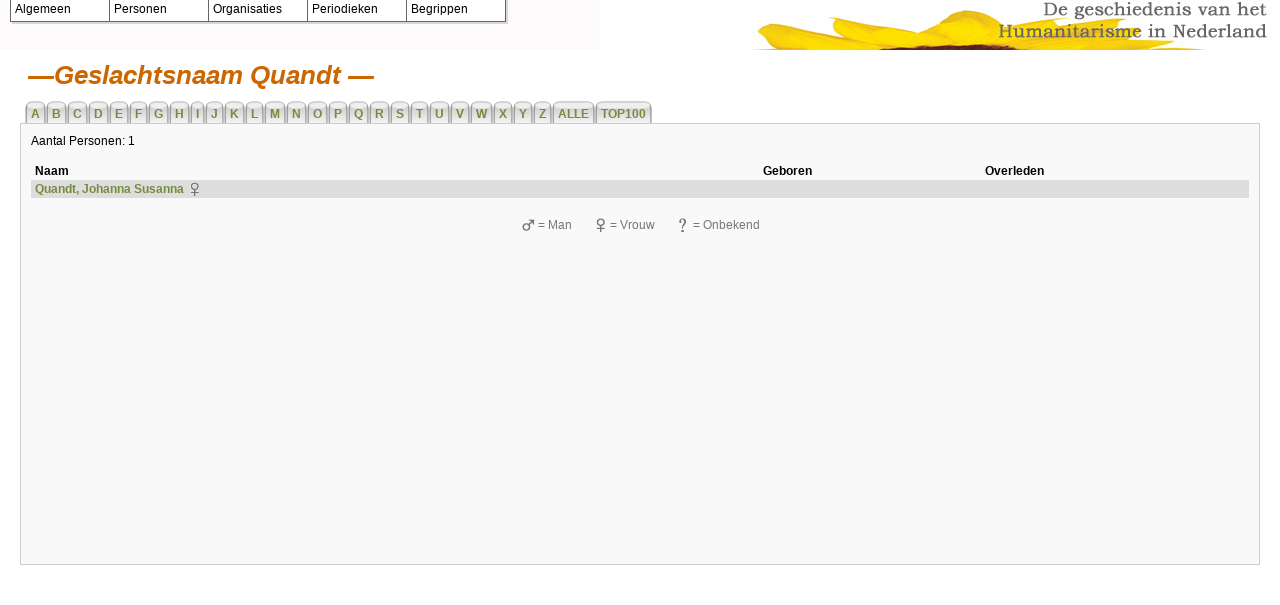

--- FILE ---
content_type: text/html; charset=utf-8
request_url: http://www.humanitarisme.nl/personen/?m=surnames&sn=Quandt
body_size: 5132
content:
<!DOCTYPE html PUBLIC "-//W3C//DTD XHTML 1.0 Transitional//EN" "http://www.w3.org/TR/xhtml1/DTD/xhtml1-transitional.dtd">
<html xmlns="http://www.w3.org/1999/xhtml">
<head>
<meta http-equiv="Content-Type" content="text/html; charset=utf-8" />
<title>Geslachtsnamen lijst</title>
<link rel="stylesheet" href="/personen/themes/humaan/styles.css" />
<meta name="copyright" content="" />
<meta name="description" content="Geslachtsnamen lijst" />
<meta name="keywords" content="Genealogy, Family History, Geslachtsnamen lijst" />


  <script type="text/javascript" src="http://www.humanitarisme.nl/navigatie/coolmenu.js"></script>
  <script type="text/javascript" src="http://www.humanitarisme.nl/navigatie/menu_items.js"></script>
  <link rel="stylesheet" type="text/css" href="http://www.humanitarisme.nl/navigatie/menu_styles.css">
  <!--<link href="algemeen/css/divs.css" rel="stylesheet" type="text/css">-->



</head>
<body>
  <script type="text/javascript">
    var lmenu = new COOLjsMenu("leftMenu", MENU_ITEMS, null);
  </script>


<div id="header">
  <div id="logo">
    <span class="noshow">Retrospect-GDS: An Open Source Genealogy Display System</span>
  </div>
</div>



<!--<div id="menu"><a href="index.php">Home</a>
<a href="/personen/index.php?m=search">Zoeken</a>
<a href="/personen/index.php?m=surnames">Geslachtsnamen lijst</a>
<a href="/personen/index.php?m=stats">Statistieken</a>
<a href="#" onClick="window.open('/personen/themes/humaan//help/index.html','retrohelp','menubar=no,scrollbars=no,resizable=yes,width=600,height=400')">Help</a>

</div>-->



<div id="content"><!--
	/**
	*	Surnames sub-template
	* $Id: surnames.tpl 615 2007-03-01 00:04:56Z kmorrison $
	*/
-->

<h1>Geslachtsnaam Quandt </h1>
<div id="tabs">
	<ul>
					<li><a href="/personen/index.php?m=surnames&amp;alpha=A">A</a></li>
					<li><a href="/personen/index.php?m=surnames&amp;alpha=B">B</a></li>
					<li><a href="/personen/index.php?m=surnames&amp;alpha=C">C</a></li>
					<li><a href="/personen/index.php?m=surnames&amp;alpha=D">D</a></li>
					<li><a href="/personen/index.php?m=surnames&amp;alpha=E">E</a></li>
					<li><a href="/personen/index.php?m=surnames&amp;alpha=F">F</a></li>
					<li><a href="/personen/index.php?m=surnames&amp;alpha=G">G</a></li>
					<li><a href="/personen/index.php?m=surnames&amp;alpha=H">H</a></li>
					<li><a href="/personen/index.php?m=surnames&amp;alpha=I">I</a></li>
					<li><a href="/personen/index.php?m=surnames&amp;alpha=J">J</a></li>
					<li><a href="/personen/index.php?m=surnames&amp;alpha=K">K</a></li>
					<li><a href="/personen/index.php?m=surnames&amp;alpha=L">L</a></li>
					<li><a href="/personen/index.php?m=surnames&amp;alpha=M">M</a></li>
					<li><a href="/personen/index.php?m=surnames&amp;alpha=N">N</a></li>
					<li><a href="/personen/index.php?m=surnames&amp;alpha=O">O</a></li>
					<li><a href="/personen/index.php?m=surnames&amp;alpha=P">P</a></li>
					<li><a href="/personen/index.php?m=surnames&amp;alpha=Q">Q</a></li>
					<li><a href="/personen/index.php?m=surnames&amp;alpha=R">R</a></li>
					<li><a href="/personen/index.php?m=surnames&amp;alpha=S">S</a></li>
					<li><a href="/personen/index.php?m=surnames&amp;alpha=T">T</a></li>
					<li><a href="/personen/index.php?m=surnames&amp;alpha=U">U</a></li>
					<li><a href="/personen/index.php?m=surnames&amp;alpha=V">V</a></li>
					<li><a href="/personen/index.php?m=surnames&amp;alpha=W">W</a></li>
					<li><a href="/personen/index.php?m=surnames&amp;alpha=X">X</a></li>
					<li><a href="/personen/index.php?m=surnames&amp;alpha=Y">Y</a></li>
					<li><a href="/personen/index.php?m=surnames&amp;alpha=Z">Z</a></li>
					<li><a href="/personen/index.php?m=surnames&amp;alpha=ALL">ALLE</a></li>
					<li><a href="/personen/index.php?m=surnames&amp;alpha=TOP100">TOP100</a></li>
			</ul>
</div>
<div class="tab-page">
	<div class="text">Aantal Personen: 1</div>
	<div class="text">&nbsp;</div>
	<table cellpadding="0" cellspacing="0" border="0" width="100%">
		<tr>
			<td style="padding: 2px 4px"><b>Naam</b></td>
			<td style="padding: 2px"><b>Geboren</b></td>
			<td style="padding: 2px"><b>Overleden</b></td>
		</tr>
				<tr style="background: #ddd">
			<td style="padding: 2px 4px">
				<a href="/personen/index.php?m=family&amp;id=I482218">Quandt, Johanna Susanna</a>
				<img align="top" src="/personen/themes/humaan//images/female.gif" alt="female" />
			</td>
			<td style="padding: 2px"></td>
			<td style="padding: 2px"></td>
		</tr>
			</table>
<div class="symbolkey"> 
  <img align="top" src="/personen/themes/humaan//images/male.gif" alt="Man"/> = Man  &nbsp;&nbsp;&nbsp;&nbsp;&nbsp;
  <img align="top" src="/personen/themes/humaan//images/female.gif" alt="Vrouw"/> = Vrouw  &nbsp;&nbsp;&nbsp;&nbsp;&nbsp;
  <img align="top" src="/personen/themes/humaan//images/unknown.gif" alt="Onbekend"/> = Onbekend</div></div></div>
<!--
<div id="footer">
		Powered by 
	<a style="font-weight: normal;" href="http://www.infused-solutions.com/retrospect2/">Retrospect-GDS v2.0.8</a> |
	<a href="/personen/administration/">Login</a>
</div>
-->
</body>
</html>

--- FILE ---
content_type: text/css
request_url: http://www.humanitarisme.nl/personen/themes/humaan/styles.css
body_size: 4593
content:
/* Formatting for standard tags */
body {
	margin: 0;
	padding: 0;
	background: #fff;
}
body, .text, select, input, textarea {
  font: 12px "Lucida Grande", "Trebuchet MS", Verdana, Arial, sans-serif;
}
a {
	font-weight: bold;
	color: #758B3E;
	text-decoration: none;
}
a.secondary { font-weight: normal; }
a:hover { color: #c60; }
ol { margin-top: 5px; }
h1 {
	color: #c60;
	font-size: 26px;
  font-style: italic;
  font-weight: bold;
	margin: 0;
	padding: 0 0 10px 8px;
}
h1:before { content: "\2014 "; }
h1:after { content: " \2014"; }
h2 {
	color: #c60;
	font-weight: bold;
	font-style: italic;
	border-bottom: 1px dotted #ccc;
	font-size: 16px;
	margin: 20px 0 10px 0;
}
input.listbox {
	margin: 2px 1px 2px 0;
}
input.textbox {
	color: #c60;
	margin: 0;
	border: 1px solid #666;
	background: #fff;
	padding-left: 3px;
}
textarea { padding: 5px; }
form {
	padding: 0;
	margin: 0;
}

/* Generic styles */

.noshow { display: none; }

/* Main screen areas */
#content {
	background: #fff;
	padding: 10px;
	margin: 0 10px 10px 10px;
}

/* This is the Holly Hack used to kill the IE Peek-a-boo bug */
* html #content {
  height: 1%;
}
/* End Holly Hack */

/* HEADER */

#header {
	height: 50px;
	background: #0b51c3 url("images/paint.gif") repeat-x bottom ; 
}
#header #logo {
	height: 50px;
	background: url("images/kop_klein.jpg") no-repeat left bottom;
	background-position: right;
}

/* MAIN NAVIGATION MENU */

#menu {
	background: url("images/background.gif");
	padding: 6px 6px 5px 6px;
	border-bottom: 1px solid #d0d0d0;
}
#menu a {
  background: #758B3E;
  color: #fff;
  padding: 1px 6px;
  font-weight: normal;
  border: 1px solid #93AC5C;
  border-bottom-color: #60752D;
  border-left-color: #60752D
}
#menu form {
  margin: 0 4px;
  padding: 0;
  display: inline;
}
#menu select { margin: 0; }

/* Another stupid IE hack to fix an alignment problem */
* html #menu a {
  position: relative;
  top: -4px;
}

/* FOOTER */

#footer {
	font-size: 10px;
	text-align: center;
	padding: 0 0 10px 0;
}

/* DATA COLUMNS */
.label, .fact1, .fact2 {
  padding: 0 10px 0 0; 
  line-height: 1.5em;
  vertical-align: top;
}
.label {
  font-weight: bold;
  width: 150px;
}
.fact1 {
  width: 200px;
}
.fact2 {
  width: auto;
}
.citation a{
  font-size: 10px;
  text-decoration: underline;
}

/* Pedigrees */
.pedbox {
	position: absolute; 
	background: url("images/pedbox.gif") no-repeat;
	width:170px; 
	height:60px;
	overflow: hidden;
}
.pedbox-text {
	font-size: 11px;
	padding: 0 8px;
}
.pedtab {
	position: absolute;
	width: 30px;
	height: 40px;
	background: url("images/pedtab.gif") no-repeat;
}
.pedtab:hover {
  border: none;
  background: url("images/pedtab-over.gif") no-repeat;
}
.section {
	background: #eee;
	border: 1px solid #ccc;
	margin-bottom: 10px;
	padding: 5px;
}
.nobullet {
	list-style-type: none;
}
.warning {
	background: #eee;
	padding: 5px;
	border: 1px solid #ccc;
}
.comment {
	border: 1px solid #ccc;
	background: url("images/background.gif");
	padding: 10px;
	margin-top: 10px;	
}
.symbolkey {
  color: #777;
  text-align: center;
  padding: 20px 0;
}
.pedconnect_top {
  position: absolute;
  width: 150px;
  background: url("images/square.gif") no-repeat top left;
}
.pedconnect_bot {
  position: absolute;
  width: 150px;
  background: url("images/square.gif") no-repeat bottom left;
}

/* New style tabs */
#tabs {
  float: left;
  width: 100%;
  background: url("images/bottom_border.gif") repeat-x bottom;
}
#tabs ul {
  margin: 0;
  padding: 0 0 0 5px;
  list-style: none;
}
#tabs li {
  float: left;
  padding: 0;
  margin: 0;
  background: url("images/tab_right.png") no-repeat right top;
  border-bottom: 1px solid #ccc;
}
#tabs a {
  display: block;
  background: url("images/tab_left.png") no-repeat left top;
  padding: 6px 6px 2px 6px;
  white-space: nowrap;
}
#tabs #selected {
  background: url("images/tab_right_selected.png") no-repeat right top;
  border-width: 0;
}
#tabs #selected a{
  background: url("images/tab_left_selected.png") no-repeat left top;
  color: #555;
  padding-bottom: 3px;
}
.tab-page {
	clear: both;
	margin: 0;
	padding: 10px;
	background: #F9F9F9;
	border: 1px solid #ccc;
	border-top-style: none;
	min-height: 420px;
}
.tab-page2 {
	clear: both;
	margin: 0 !important;
	margin-top: -10px;
	padding: 10px;
	background: #F9F9F9;
	border: 1px solid #ccc;
	min-height: 420px;
}

--- FILE ---
content_type: text/css
request_url: http://www.humanitarisme.nl/navigatie/menu_styles.css
body_size: 296
content:
.clsCMOn {
PADDING-LEFT: 4px; 
PADDING-TOP: 4px; 
FONT-SIZE: 12px; 
font-family:Arial, Tahoma, Verdana;
COLOR: black; 
TEXT-DECORATION: none}

.clsCMOver {
PADDING-LEFT: 4px; 
PADDING-TOP: 4px; 
FONT-SIZE: 12px; 
font-family:Arial, Tahoma, Verdana;
COLOR: black; 
TEXT-DECORATION: none}




--- FILE ---
content_type: text/javascript
request_url: http://www.humanitarisme.nl/navigatie/menu_items.js
body_size: 9490
content:
//menu items
var MENU_ITEMS = [
  {pos:[10, -3], size:[25, 100], itemoff:[0, 99], leveloff:[0, 0], delay:600, imgsize:[16, 16], arrsize:[16, 16], style:{border:1, shadow:2, color:{border:"#666666", shadow:"#DBD8D1", bgON:"white", bgOVER:"#B6BDD2", imagebg:"#DBD8D1", oimagebg:"#B6BDD2"}, css:{ON:'clsCMOn', OVER:'clsCMOver'}}}, 
    {code:"Algemeen", 
      sub:[
      {size:[25, 100], itemoff:[21, 0], leveloff:[23, 0], delay:600, imgsize:[16, 16], arrsize:[16, 16], style:{border:1, shadow:2, color:{border:"#666666", shadow:"#DBD8D1", bgON:"white", bgOVER:"#B6BDD2", imagebg:"#DBD8D1", oimagebg:"#B6BDD2"}, css:{ON:'clsCMOn', OVER:'clsCMOver'}}}, 
        {code:"voorpagina", url:"/index.html"},
        {code:"verantwoording", url:"/algemeen/verantwoording.html"},
        {code:"vrienden", url:"/algemeen/vrienden.html"},
        {code:"contact", url:"/algemeen/contact.html"},
        {code:"ephemera", 
          sub:[
          {size:[22, 189], itemoff:[21, 0], leveloff:[11, 86], delay:600, imgsize:[16, 16], arrsize:[16, 16], style:{border:1, shadow:2, color:{border:"#666666", shadow:"#DBD8D1", bgON:"white", bgOVER:"#B6BDD2", imagebg:"#DBD8D1", oimagebg:"#B6BDD2"}, css:{ON:'clsCMOn', OVER:'clsCMOver'}}}, 
            {code:"prentbriefkaarten", url:"http://www.humanitarisme.nl/ephemera/prentbriefkaarten/index.html"},
            {code:"sluitzegels", url:"http://www.humanitarisme.nl/ephemera/sluitzegels/index.html"},
            {code:"speldjes", url:"http://www.humanitarisme.nl/ephemera/speldjes/index.html"},
          ]},
		{code:"stuur een e-kaart", url:"http://www.humanitarisme.nl/ephemera/stuurkaart/"},
        {code:"links", url:"/algemeen/links.html"}
      ]},

    {code:"Personen", 
      sub:[
      {size:[24, 189], itemoff:[21, 0], leveloff:[23, 0], delay:600, imgsize:[16, 16], arrsize:[16, 16], style:{border:1, shadow:2, color:{border:"#666666", shadow:"#DBD8D1", bgON:"white", bgOVER:"#B6BDD2", imagebg:"#DBD8D1", oimagebg:"#B6BDD2"}, css:{ON:'clsCMOn', OVER:'clsCMOver'}}}, 
        {code:"Stats", url:"http://www.humanitarisme.nl/personen/index.php?m=stats"},
        {code:"Index", url:"http://www.humanitarisme.nl/personen/"},
	  {code:"Zoeken...", url:"http://www.humanitarisme.nl/personen/?m=search"},
	  {code:"Ortt, Felix Louis", url:"http://www.humanitarisme.nl/personen/index.php?m=family&id=I787"},
        {code:"Vliet, Anna van der", url:" http://www.humanitarisme.nl/personen/index.php?m=family&id=I33273"},
        {code:"Teeling, Pieter Johan", url:"http://www.humanitarisme.nl/personen/index.php?m=family&id=I18666"},
        {code:"Barkema, Roelf", url:"http://www.humanitarisme.nl/personen/index.php?m=family&id=I34922"},
        {code:"Gleijsteen, Jan", url:"http://www.humanitarisme.nl/personen/index.php?m=family&id=I33081"},
        {code:"Mierop, Dirk Lodewijk Willem van", url:"http://www.humanitarisme.nl/personen/index.php?m=family&id=I3521"},
        {code:"B&auml;hler, Louis Adri&euml;n", url:"http://www.humanitarisme.nl/personen/index.php?m=family&id=I5959"}

      ]},

    {code:"Organisaties", 
      sub:[
      {size:[22, 193], itemoff:[21, 0], leveloff:[23, 0], delay:600, imgsize:[16, 16], arrsize:[16, 16], style:{border:1, shadow:2, color:{border:"#666666", shadow:"#DBD8D1", bgON:"white", bgOVER:"#B6BDD2", imagebg:"#DBD8D1", oimagebg:"#B6BDD2"}, css:{ON:'clsCMOn', OVER:'clsCMOver'}}}, 
        {code:"Nederlandsche Vegetariersbond", url:"/organisaties/vegbond/index.html"},
	 {code:"Internationale Broederschap", url:"/organisaties/blaricum/index.html"},
	 {code:"Rein Leven-Beweging", url:"/organisaties/rlb/index.html"},
	 {code:"Walden", url:"/organisaties/walden/index.html"}
      ]},

    {code:"Periodieken", 
      sub:[
      {size:[22, 186], itemoff:[21, 0], leveloff:[23, 0], delay:600, imgsize:[16, 16], arrsize:[16, 16], style:{border:1, shadow:2, color:{border:"#666666", shadow:"#DBD8D1", bgON:"white", bgOVER:"#B6BDD2", imagebg:"#DBD8D1", oimagebg:"#B6BDD2"}, css:{ON:'clsCMOn', OVER:'clsCMOver'}}}, 
        {code:"Vegetarische Bode", url:"/periodieken/vegbode/index.html"},
        {code:"Berichten over Dienstweigering", url:"/periodieken/BoD/index.html"},
        {code:"Vrede", url:"/periodieken/vrede/index.html"},
        {code:"Vrede-tijdschrift", url:"/periodieken/vrede-ts/index.html"},
        {code:"Vrije Mensch, De", url:"/periodieken/vrijemensch/index.html"},
        {code:"Levenskracht", url:"/periodieken/levenskracht/index.html"}
      ]},


    {code:"Begrippen", 
      sub:[
      {size:[23, 186], itemoff:[21, 0], leveloff:[23, 0], delay:600, imgsize:[16, 16], arrsize:[16, 16], style:{border:1, shadow:2, color:{border:"#666666", shadow:"#DBD8D1", bgON:"white", bgOVER:"#B6BDD2", imagebg:"#DBD8D1", oimagebg:"#B6BDD2"}, css:{ON:'clsCMOn', OVER:'clsCMOver'}}}, 
        {code:"humanitarisme", 
          sub:[
          {size:[26, 281], itemoff:[21, 0], leveloff:[-2, 187], delay:600, imgsize:[16, 16], arrsize:[16, 16], style:{border:1, shadow:2, color:{border:"#666666", shadow:"#DBD8D1", bgON:"white", bgOVER:"#B6BDD2", imagebg:"#DBD8D1", oimagebg:"#B6BDD2"}, css:{ON:'clsCMOn', OVER:'clsCMOver'}}}, 
            {code:"inleiding", url:"/begrippen/humanitarisme/index.html"},
            {code:"etymologie", url:"/begrippen/humanitarisme/woord.html"},
            {code:"H.S. Salt - Het Humanitarianisme", url:"/begrippen/humanitarisme/salt.html"},
            {code:"A. Klaver - De religieus-humanitaire strooming", url:"/begrippen/humanitarisme/klaver.html"}
          ]},
        {code:"vegetarisme", 
          sub:[
          {size:[22, 189], itemoff:[21, 0], leveloff:[0, 186], delay:600, imgsize:[16, 16], arrsize:[16, 16], style:{border:1, shadow:2, color:{border:"#666666", shadow:"#DBD8D1", bgON:"white", bgOVER:"#B6BDD2", imagebg:"#DBD8D1", oimagebg:"#B6BDD2"}, css:{ON:'clsCMOn', OVER:'clsCMOver'}}}, 
            {code:"inleiding", url:"/begrippen/vegetarisme/index.html"},
            {code:"Nederlandsche Vegetariersbond", 
              sub:[
              {size:[22, 78], itemoff:[21, 0], leveloff:[0, 189], delay:600, imgsize:[16, 16], arrsize:[16, 16], style:{border:1, shadow:2, color:{border:"#666666", shadow:"#DBD8D1", bgON:"white", bgOVER:"#B6BDD2", imagebg:"#DBD8D1", oimagebg:"#B6BDD2"}, css:{ON:'clsCMOn', OVER:'clsCMOver'}}}, 
                {code:"inleiding", url:"/organisaties/vegbond/index.html"},
                {code:"ledenlijst", url:"/organisaties/vegbond/ledenlijst.html"}
              ]},
            {code:"Vegetarische Bode", url:"/periodieken/vegbode.html"}
          ]},
        {code:"onderwijs", 
          sub:[
          {size:[22, 90], itemoff:[21, 0], leveloff:[2, 186], delay:600, imgsize:[16, 16], arrsize:[16, 16], style:{border:1, shadow:2, color:{border:"#666666", shadow:"#DBD8D1", bgON:"white", bgOVER:"#B6BDD2", imagebg:"#DBD8D1", oimagebg:"#B6BDD2"}, css:{ON:'clsCMOn', OVER:'clsCMOver'}}}, 
            {code:"inleiding", url:"/begrippen/onderwijs/index.html"}
          ]},
        {code:"kolonies", url:"begrippen/kolonies/index.html", 
          sub:[
          {size:[22, 80], itemoff:[21, 0], leveloff:[-1, 184], delay:600, imgsize:[16, 16], arrsize:[16, 16], style:{border:1, shadow:2, color:{border:"#666666", shadow:"#DBD8D1", bgON:"white", bgOVER:"#B6BDD2", imagebg:"#DBD8D1", oimagebg:"#B6BDD2"}, css:{ON:'clsCMOn', OVER:'clsCMOver'}}}, 
            {code:"inleiding", url:"/begrippen/kolonies/index.html"},
            {code:"Walden", url:"/organisaties/walden/index.html"},
            {code:"Blaricum", url:"/organisaties/blaricum/index.html"},
			{code:"Best / Bergeijk", url:"/organisaties/bergeijk/index.html"},
			{code:"Horstermeer", url:"/organisaties/horstermeer/index.html"}
          ]},
        {code:"vredesbeweging", 
          sub:[
          {size:[22, 80], itemoff:[21, 0], leveloff:[0, 186], delay:600, imgsize:[16, 16], arrsize:[16, 16], style:{border:1, shadow:2, color:{border:"#666666", shadow:"#DBD8D1", bgON:"white", bgOVER:"#B6BDD2", imagebg:"#DBD8D1", oimagebg:"#B6BDD2"}, css:{ON:'clsCMOn', OVER:'clsCMOver'}}}, 
            {code:"inleiding", url:"begrippen/vredesbeweging/index.html"}
          ]},
        {code:"dienstweigering", 
          sub:[
          {size:[22, 155], itemoff:[21, 0], leveloff:[2, 187], delay:600, imgsize:[16, 16], arrsize:[16, 16], style:{border:1, shadow:2, color:{border:"#666666", shadow:"#DBD8D1", bgON:"white", bgOVER:"#B6BDD2", imagebg:"#DBD8D1", oimagebg:"#B6BDD2"}, css:{ON:'clsCMOn', OVER:'clsCMOver'}}}, 
            {code:"inleiding", url:"/begrippen/dienstweigering/index.html"},
            {code:"Dienstweigeringsmanifest", url:"/begrippen/dienstweigering/manifest.html"},
            {code:"dienstweigeraars", url:"/begrippen/dienstweigering/dwlijst.html"}
          ]},
        {code:"burgelijke beschavingsoffensief"},
        {code:"terug naar de natuur"},
        {code:"natuurgeneeswijze"},
        {code:"eenvoudige levenswijze"},
        {code:"geloofsgenootschappen", 
          sub:[
          {size:[22, 182], itemoff:[21, 0], leveloff:[-1, 185], delay:600, imgsize:[16, 16], arrsize:[16, 16], style:{border:1, shadow:2, color:{border:"#666666", shadow:"#DBD8D1", bgON:"white", bgOVER:"#B6BDD2", imagebg:"#DBD8D1", oimagebg:"#B6BDD2"}, css:{ON:'clsCMOn', OVER:'clsCMOver'}}}, 
            {code:"inleiding"},
            {code:"Doopsgezinden"},
            {code:"Blijde Wereld"},
            {code:"Theosofen"},
            {code:"Remonstranten"},
            {code:"Protestantenbond"}
          ]}
      ]}
];

